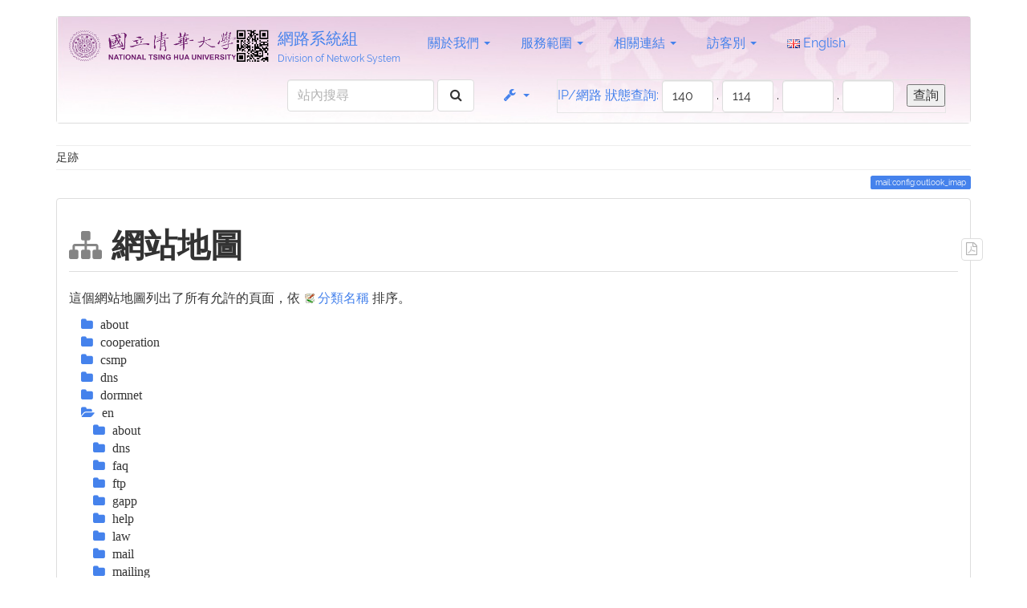

--- FILE ---
content_type: text/html; charset=utf-8
request_url: https://net.nthu.edu.tw/netsys/mail:config:outlook_imap?idx=en%3Anetwork
body_size: 35932
content:
<!DOCTYPE html>
<html xmlns="http://www.w3.org/1999/xhtml" xml:lang="zh-tw"
  lang="zh-tw" dir="ltr" class="no-js">
<head>
  <meta charset="UTF-8" />
  <meta http-equiv="X-UA-Compatible" content="IE=edge" />
  <title>網站地圖 [網路系統組]</title>
  <script>(function(H){H.className=H.className.replace(/\bno-js\b/,'js')})(document.documentElement)</script>
  <meta name="viewport" content="width=device-width,initial-scale=1" />
  <link rel="shortcut icon" href="/netsys/_media/wiki:favicon.ico" />
<link rel="apple-touch-icon" href="/netsys/lib/tpl/bootstrap3/images/apple-touch-icon.png" />
    <script type="text/javascript" src="lib/tpl/bootstrap3/js/jquery.js"></script>
  <script type="text/javascript" src="lib/tpl/bootstrap3/js/ask.js"></script>
  <script type="text/javascript" src="lib/tpl/bootstrap3/js/mailing_temp.js"></script>
  <meta name="generator" content="DokuWiki"/>
<meta name="robots" content="noindex,nofollow"/>
<link type="text/css" rel="stylesheet" href="/netsys/lib/tpl/bootstrap3/assets/bootstrap/readable/bootstrap.min.css"/>
<link type="text/css" rel="stylesheet" href="/netsys/lib/tpl/bootstrap3/assets/fonts/readable.fonts.css"/>
<link rel="search" type="application/opensearchdescription+xml" href="/netsys/lib/exe/opensearch.php" title="網路系統組"/>
<link rel="start" href="/netsys/"/>
<link rel="contents" href="/netsys/mail:config:outlook_imap?do=index" title="網站地圖"/>
<link rel="alternate" type="application/rss+xml" title="最近更新" href="/netsys/feed.php"/>
<link rel="alternate" type="application/rss+xml" title="目前的命名空間" href="/netsys/feed.php?mode=list&amp;ns=mail:config"/>
<link rel="alternate" type="text/html" title="純 HTML" href="/netsys/_export/xhtml/mail:config:outlook_imap"/>
<link rel="stylesheet" type="text/css" href="/netsys/lib/exe/css.php?t=bootstrap3&amp;tseed=d5b71750b0d0f3dd6ff000a24146704f"/>
<link type="text/css" rel="stylesheet" href="/netsys/lib/tpl/bootstrap3/assets/font-awesome/css/font-awesome.min.css"/>
<script type="text/javascript">/*<![CDATA[*/var NS='mail:config';var JSINFO = {"id":"mail:config:outlook_imap","namespace":"mail:config","bootstrap3":{"mode":"index","config":{"collapsibleSections":1,"sidebarOnNavbar":0,"tagsOnTop":1,"tocAffix":1,"tocCollapseOnScroll":1,"tocCollapsed":0,"showSemanticPopup":0}}};
/*!]]>*/</script>
<script type="text/javascript" charset="utf-8" src="/netsys/lib/exe/js.php?t=bootstrap3&amp;tseed=d5b71750b0d0f3dd6ff000a24146704f"></script>
<script type="text/javascript" src="/netsys/lib/tpl/bootstrap3/assets/bootstrap/js/bootstrap.min.js"></script>
<script type="text/javascript" src="/netsys/lib/tpl/bootstrap3/assets/anchorjs/anchor.min.js"></script>
<script type="text/javascript">/*<![CDATA[*/jQuery(document).ready(function() { jQuery('body').scrollspy({ target: '#dw__toc', offset: 30 });jQuery("#dw__toc").affix({ offset: { top: (jQuery("main").position().top), bottom: (jQuery(document).height() - jQuery("main").height()) } });jQuery(document).trigger('bootstrap3:anchorjs'); });
/*!]]>*/</script>
<style type="text/css">@media screen { body { padding-top: 20px; } #dw__toc.affix { top: 10px; position: fixed !important; } #dw__toc .nav .nav .nav { display: none; }}</style>
    <!--[if lt IE 9]>
  <script type="text/javascript" src="https://oss.maxcdn.com/html5shiv/3.7.2/html5shiv.min.js"></script>
  <script type="text/javascript" src="https://oss.maxcdn.com/respond/1.4.2/respond.min.js"></script>
  <![endif]-->
</head>
<body class="readable dokuwiki mode_index tpl_bootstrap3 dw-page-on-panel" data-page-id="mail:config:outlook_imap">

  <header id="dokuwiki__header" class="dokuwiki container">
        <nav class="navbar navbar-default" role="navigation">

  <div class="container-fluid" style="background-image: url('./_media/wiki:head_bg.jpg'); background-repeat: no-repeat; background-size: 100% 100%;">

    <div class="navbar-header">

      <button class="navbar-toggle" type="button" data-toggle="collapse" data-target=".navbar-collapse">
        <span class="icon-bar"></span>
        <span class="icon-bar"></span>
        <span class="icon-bar"></span>
      </button>

      <a href="/netsys/start"  accesskey="h" title="[H]" class="navbar-brand"><img src="/netsys/_media/wiki:logo.gif" alt="網路系統組" class="pull-left dw-logo-tagline" id="dw__logo" height="42" style="margin-top:2px" /> <span id="dw__title" style="margin-top:-5px">網路系統組<span id="dw__tagline">Division of Network System</span></span></a>
    </div>

    <div class="collapse navbar-collapse">

      
      <ul class="nav  navbar-nav">
<li class="level1 node dropdown"><a href="/netsys/mail:config:outlook_imap" class="dropdown-toggle" data-target="#" data-toggle="dropdown" role="button" aria-haspopup="true" aria-expanded="false">關於我們 <span class="caret"></span></a>
<ul class="dropdown-menu" role="menu">
<li class="level2"> <a href="/netsys/about:latest" class="wikilink1" title="about:latest">最新消息</a>
</li>
<li class="level2"> <a href="/netsys/hotpages" class="wikilink1" title="hotpages">熱門資訊</a>
</li>
<li class="level2"> <a href="/netsys/about:intro" class="wikilink1" title="about:intro">本組簡介</a>
</li>
<li class="level2"> <a href="/netsys/about:task" class="wikilink1" title="about:task">業務職掌</a>
</li>
<li class="level2"> <a href="/netsys/about:contact" class="wikilink1" title="about:contact">連絡我們</a>
</li>
</ul>
</li>
<li class="level1 node dropdown"><a href="/netsys/mail:config:outlook_imap" class="dropdown-toggle" data-target="#" data-toggle="dropdown" role="button" aria-haspopup="true" aria-expanded="false">服務範圍 <span class="caret"></span></a>
<ul class="dropdown-menu" role="menu">
<li class="level2"> <a href="/netsys/network" class="wikilink1" title="network">校園主幹網路</a>
</li>
<li class="level2"> <a href="https://admnet.nthu.edu.tw/" class="" target="_blank" title="https://admnet.nthu.edu.tw/" rel="nofollow noopener">行政大樓網路</a>
</li>
<li class="level2"> <a href="/netsys/dormnet" class="wikilink1" title="dormnet">學生宿舍網路</a>
</li>
<li class="level2"> <a href="/netsys/nd_network" class="wikilink1" title="nd_network">南大網路服務</a>
</li>
<li class="level2"> <a href="/netsys/wireless" class="wikilink1" title="wireless">校園無線網路</a>
</li>
<li class="level2"> <a href="/netsys/service" class="wikilink1" title="service">網路基礎服務</a>
</li>
<li class="level2"> <a href="/netsys/virtual_host" class="wikilink1" title="virtual_host">雲端虛擬服務</a>
</li>
<li class="level2"> <a href="/netsys/colocation" class="wikilink1" title="colocation">主機代管</a>
</li>
<li class="level2"> <a href="/netsys/security" class="wikilink1" title="security">資通安全</a>
</li>
<li class="level2"> <a href="/netsys/security:netguard" class="wikilink1" title="security:netguard">不當網路資訊</a>
</li>
<li class="level2"> <a href="/netsys/tel" class="wikilink1" title="tel">電話系統</a>
</li>
<li class="level2"> <a href="/netsys/cooperation" class="wikilink1" title="cooperation">產學合作</a>
</li>
<li class="level2"> <a href="/netsys/online" class="wikilink1" title="online">線上服務</a>
</li>
<li class="level2"> <a href="/netsys/service:status" class="wikilink1" title="service:status">服務狀態查詢</a>
</li>
</ul>
</li>
<li class="level1 node dropdown"><a href="/netsys/mail:config:outlook_imap" class="dropdown-toggle" data-target="#" data-toggle="dropdown" role="button" aria-haspopup="true" aria-expanded="false">相關連結 <span class="caret"></span></a>
<ul class="dropdown-menu" role="menu">
<li class="level2"> <a href="/netsys/faq" class="wikilink1" title="faq">常見問題</a>
</li>
<li class="level2"> <a href="/netsys/form" class="wikilink1" title="form">表單下載</a>
</li>
<li class="level2"> <a href="/netsys/law" class="wikilink1" title="law">各項法規</a>
</li>
<li class="level2"> <a href="/netsys/netip" class="wikilink1" title="netip">網路智財權</a>
</li>
<li class="level2"> <a href="http://www.cc.nthu.edu.tw/p/412-1285-2320.php?Lang=zh-tw" class="" target="_blank" title="http://www.cc.nthu.edu.tw/p/412-1285-2320.php?Lang=zh-tw" rel="nofollow noopener">新生入學須知</a>
</li>
<li class="level2"> <a href="/netsys/tel_promotion" class="wikilink1" title="tel_promotion">電信資費優惠</a>
</li>
<li class="level2"> <a href="/netsys/green" class="wikilink1" title="green">綠色節能專區</a>
</li>
<li class="level2"> ——
</li>
<li class="level2"> <a href="/netsys/sslvpn:info" class="wikilink1" title="sslvpn:info">TWAREN SSL VPN</a>
</li>
<li class="level2"> <a href="/netsys/mail:webmail" class="wikilink1" title="mail:webmail">Webmail</a>
</li>
</ul>
</li>
<li class="level1 node dropdown"><a href="/netsys/mail:config:outlook_imap" class="dropdown-toggle" data-target="#" data-toggle="dropdown" role="button" aria-haspopup="true" aria-expanded="false">訪客別 <span class="caret"></span></a>
<ul class="dropdown-menu" role="menu">
<li class="level2"> <a href="/netsys/role:student" class="wikilink1" title="role:student">本校學生</a>
</li>
<li class="level2"> <a href="/netsys/role:staff" class="wikilink1" title="role:staff">本校教職員工</a>
</li>
<li class="level2"> <a href="/netsys/role:unit" class="wikilink1" title="role:unit">本校單位</a>
</li>
</ul>
</li>
<li class="level1"> <a href=/netsys/en:mail:config:outlook_imap><img src="./lib/plugins/translation/flags/en.gif" alt="en" height="11" /> English</a>
</li>
</ul>

<p>

<div class="navbar-right">
<form action="https://service.net.nthu.edu.tw/cgi-bin/ipquery.pl" target="_blank" name="form1" id="form1" method="post" class="navbar-form navbar-left">
<table width="100%" border="1" bordercolor="#E6E6E6" cellspacing="0" cellpadding="0">
<tr align="right">
<td> <a href="./network:ipquery">IP/網路 狀態查詢:</a> 
<input name="ip1" type="text" id="ip1" size="3" maxlength="3" value="140" />
.
<input name="ip2" type="text" id="ip2" size="3" maxlength="3" value="114" />
.
<input name="ip3" type="text" id="ip3" size="3" maxlength="3" value="" />
.
<input name="ip4" type="text" id="ip4" size="3" maxlength="3" value="" /> &nbsp;&nbsp;
<input type= "submit" name="submit" value="查詢" src="<?php echo DOKU_TPL?>images/icon_submit.gif" alt="submit" align="bottom" />
</td>
</tr>
</table>
</form>
</div>

</p>


      
      
      <div class="navbar-right">

        <form action="/netsys/start" accept-charset="utf-8" class="navbar-form navbar-left search" id="dw__search" method="get" role="search"><div class="no"><div class="form-group"><input type="hidden" name="do" value="search" /><input id="qsearch__in" type="search" placeholder="站內搜尋" accesskey="f" name="id" class="edit form-control" title="[F]" /></div> <button type="submit" class="btn btn-default" title="站內搜尋"><i class="fa fa-fw fa-search"></i><span class="hidden-lg hidden-md hidden-sm"> 站內搜尋</span></button><div id="qsearch__out" class="panel panel-default ajax_qsearch JSpopup"></div></div></form>
        
<ul class="nav navbar-nav dw-action-icon" id="dw__tools">


  <li class="dropdown">

    <a href="" class="dropdown-toggle" data-target="#" data-toggle="dropdown" title="" role="button" aria-haspopup="true" aria-expanded="false">
      <i class="fa fa-fw fa-wrench"></i> <span class="hidden-lg hidden-md hidden-sm">工具</span> <span class="caret"></span>
    </a>

    <ul class="dropdown-menu tools" role="menu">
    
      <li class="dropdown-header">
        <i class="fa fa-fw fa-cubes"></i> 網站工具      </li>
      <li class="active"><a href="/netsys/mail:config:outlook_imap?do=index"  class="action index" accesskey="x" rel="nofollow" title="網站地圖 [X]">網站地圖</a></li>
            <li class="divider" role="separator"></li>
      
    
      <li class="dropdown-header">
        <i class="fa fa-fw fa-file"></i> 頁面工具      </li>
      <li><a href="/netsys/mail:config:outlook_imap?do=export_pdf"  class="action export_pdf" rel="nofollow" title="輸出PDF檔案"><i class="fa fa-fw fa-file-pdf-o"></i> 輸出PDF檔案</a></li><li><a href="#dokuwiki__top"  class="action top" accesskey="t" rel="nofollow" title="回到頁頂 [T]">回到頁頂</a></li>
      
        </ul>
  </li>


</ul>


        <ul class="nav navbar-nav">

          
          
                    <li>
            <span class="dw__actions dw-action-icon">
                          </span>
          </li>
          
        </ul>

        
      </div>

    </div>
  </div>
</nav>

    <HTML>

</HTML>
  </header>

  <div id="dokuwiki__top" class="dokuwiki container">

    <div id="dokuwiki__pageheader">

      
      <div id="dw__breadcrumbs" class="small">
  <hr/>
      <div class="dw__breadcrumbs hidden-print">
    <ol class="breadcrumb"><li>足跡</li>  </div>
    <hr/>
</div>

      <p class="pageId text-right small">
        <span class="label label-primary">mail:config:outlook_imap</span>      </p>

      <div id="dw__msgarea" class="small">
              </div>

    </div>

    <main class="main row" role="main">

      
      <!-- ********** CONTENT ********** -->
      <article id="dokuwiki__content" class="container" >

        
<div id="dw__pagetools" class="hidden-print">
  <div class="tools panel panel-default pull-right tools-animation">
    <ul class="nav nav-stacked nav-pills">
      <li><a href="/netsys/mail:config:outlook_imap?do=export_pdf"  class="action text-muted export_pdf" rel="nofollow" title="輸出PDF檔案"><i class="fa fa-fw fa-file-pdf-o"></i><span class="sr-only"> 輸出PDF檔案</span></a></li>    </ul>
  </div>
</div>

        <div class="panel panel-default" >
          <div class="page panel-body">

            <div class="dw-content ">
<h1 class="sectionedit1 page-header" id="網站地圖">網站地圖</h1>
<div class="level1">

<p>
這個網站地圖列出了所有允許的頁面，依 <a href="https://www.dokuwiki.org/namespaces" class="interwiki iw_doku" title="https://www.dokuwiki.org/namespaces">分類名稱</a> 排序。
</p>

</div>
<div id="index__tree">
<ul class="idx">
<li class="closed"><div class="li"><a href="/netsys/mail:config:outlook_imap?idx=about" title="about" class="idx_dir" rel="nofollow"><strong>about</strong></a></div></li>
<li class="closed"><div class="li"><a href="/netsys/mail:config:outlook_imap?idx=cooperation" title="cooperation" class="idx_dir" rel="nofollow"><strong>cooperation</strong></a></div></li>
<li class="closed"><div class="li"><a href="/netsys/mail:config:outlook_imap?idx=csmp" title="csmp" class="idx_dir" rel="nofollow"><strong>csmp</strong></a></div></li>
<li class="closed"><div class="li"><a href="/netsys/mail:config:outlook_imap?idx=dns" title="dns" class="idx_dir" rel="nofollow"><strong>dns</strong></a></div></li>
<li class="closed"><div class="li"><a href="/netsys/mail:config:outlook_imap?idx=dormnet" title="dormnet" class="idx_dir" rel="nofollow"><strong>dormnet</strong></a></div></li>
<li class="open"><div class="li"><a href="/netsys/mail:config:outlook_imap?idx=en" title="en" class="idx_dir" rel="nofollow"><strong>en</strong></a></div>
<ul class="idx">
<li class="closed"><div class="li"><a href="/netsys/mail:config:outlook_imap?idx=en%3Aabout" title="en:about" class="idx_dir" rel="nofollow"><strong>about</strong></a></div></li>
<li class="closed"><div class="li"><a href="/netsys/mail:config:outlook_imap?idx=en%3Adns" title="en:dns" class="idx_dir" rel="nofollow"><strong>dns</strong></a></div></li>
<li class="closed"><div class="li"><a href="/netsys/mail:config:outlook_imap?idx=en%3Afaq" title="en:faq" class="idx_dir" rel="nofollow"><strong>faq</strong></a></div></li>
<li class="closed"><div class="li"><a href="/netsys/mail:config:outlook_imap?idx=en%3Aftp" title="en:ftp" class="idx_dir" rel="nofollow"><strong>ftp</strong></a></div></li>
<li class="closed"><div class="li"><a href="/netsys/mail:config:outlook_imap?idx=en%3Agapp" title="en:gapp" class="idx_dir" rel="nofollow"><strong>gapp</strong></a></div></li>
<li class="closed"><div class="li"><a href="/netsys/mail:config:outlook_imap?idx=en%3Ahelp" title="en:help" class="idx_dir" rel="nofollow"><strong>help</strong></a></div></li>
<li class="closed"><div class="li"><a href="/netsys/mail:config:outlook_imap?idx=en%3Alaw" title="en:law" class="idx_dir" rel="nofollow"><strong>law</strong></a></div></li>
<li class="closed"><div class="li"><a href="/netsys/mail:config:outlook_imap?idx=en%3Amail" title="en:mail" class="idx_dir" rel="nofollow"><strong>mail</strong></a></div></li>
<li class="closed"><div class="li"><a href="/netsys/mail:config:outlook_imap?idx=en%3Amailing" title="en:mailing" class="idx_dir" rel="nofollow"><strong>mailing</strong></a></div></li>
<li class="open"><div class="li"><a href="/netsys/mail:config:outlook_imap?idx=en%3Anetwork" title="en:network" class="idx_dir" rel="nofollow"><strong>network</strong></a></div>
<ul class="idx">
<li class="level3" ><div class="li"><a href="/netsys/en:network:backbone" class="wikilink1" title="en:network:backbone">backbone</a></div></li>
<li class="level3" ><div class="li"><a href="/netsys/en:network:ipquery" class="wikilink1" title="en:network:ipquery">ipquery</a></div></li>
<li class="level3" ><div class="li"><a href="/netsys/en:network:p2p_policy" class="wikilink1" title="en:network:p2p_policy">p2p_policy</a></div></li>
<li class="level3" ><div class="li"><a href="/netsys/en:network:share" class="wikilink1" title="en:network:share">share</a></div></li>
<li class="level3" ><div class="li"><a href="/netsys/en:network:subnet" class="wikilink1" title="en:network:subnet">subnet</a></div></li>
</ul>
</li>
<li class="closed"><div class="li"><a href="/netsys/mail:config:outlook_imap?idx=en%3Aprivate" title="en:private" class="idx_dir" rel="nofollow"><strong>private</strong></a></div></li>
<li class="closed"><div class="li"><a href="/netsys/mail:config:outlook_imap?idx=en%3Arole" title="en:role" class="idx_dir" rel="nofollow"><strong>role</strong></a></div></li>
<li class="closed"><div class="li"><a href="/netsys/mail:config:outlook_imap?idx=en%3Asecurity" title="en:security" class="idx_dir" rel="nofollow"><strong>security</strong></a></div></li>
<li class="closed"><div class="li"><a href="/netsys/mail:config:outlook_imap?idx=en%3Aservice" title="en:service" class="idx_dir" rel="nofollow"><strong>service</strong></a></div></li>
<li class="closed"><div class="li"><a href="/netsys/mail:config:outlook_imap?idx=en%3Asmtp" title="en:smtp" class="idx_dir" rel="nofollow"><strong>smtp</strong></a></div></li>
<li class="closed"><div class="li"><a href="/netsys/mail:config:outlook_imap?idx=en%3Asslvpn" title="en:sslvpn" class="idx_dir" rel="nofollow"><strong>sslvpn</strong></a></div></li>
<li class="closed"><div class="li"><a href="/netsys/mail:config:outlook_imap?idx=en%3Atel" title="en:tel" class="idx_dir" rel="nofollow"><strong>tel</strong></a></div></li>
<li class="closed"><div class="li"><a href="/netsys/mail:config:outlook_imap?idx=en%3Awebmail" title="en:webmail" class="idx_dir" rel="nofollow"><strong>webmail</strong></a></div></li>
<li class="closed"><div class="li"><a href="/netsys/mail:config:outlook_imap?idx=en%3Awebpage" title="en:webpage" class="idx_dir" rel="nofollow"><strong>webpage</strong></a></div></li>
<li class="closed"><div class="li"><a href="/netsys/mail:config:outlook_imap?idx=en%3Awireless" title="en:wireless" class="idx_dir" rel="nofollow"><strong>wireless</strong></a></div></li>
<li class="level2" ><div class="li"><a href="/netsys/en:dormnet" class="wikilink1" title="en:dormnet">dormnet</a></div></li>
<li class="level2" ><div class="li"><a href="/netsys/en:faq" class="wikilink1" title="en:faq">faq</a></div></li>
<li class="level2" ><div class="li"><a href="/netsys/en:footer" class="wikilink1" title="en:footer">footer</a></div></li>
<li class="level2" ><div class="li"><a href="/netsys/en:form" class="wikilink1" title="en:form">form</a></div></li>
<li class="level2" ><div class="li"><a href="/netsys/en:gapp" class="wikilink1" title="en:gapp">gapp</a></div></li>
<li class="level2" ><div class="li"><a href="/netsys/en:law" class="wikilink1" title="en:law">law</a></div></li>
<li class="level2" ><div class="li"><a href="/netsys/en:navbar" class="wikilink1" title="en:navbar">navbar</a></div></li>
<li class="level2" ><div class="li"><a href="/netsys/en:nd_network" class="wikilink1" title="en:nd_network">nd_network</a></div></li>
<li class="level2" ><div class="li"><a href="/netsys/en:network" class="wikilink1" title="en:network">network</a></div></li>
<li class="level2" ><div class="li"><a href="/netsys/en:nottranslated" class="wikilink1" title="en:nottranslated">nottranslated</a></div></li>
<li class="level2" ><div class="li"><a href="/netsys/en:online" class="wikilink1" title="en:online">online</a></div></li>
<li class="level2" ><div class="li"><a href="/netsys/en:peapsetupuse" class="wikilink1" title="en:peapsetupuse">peapsetupuse</a></div></li>
<li class="level2" ><div class="li"><a href="/netsys/en:security" class="wikilink1" title="en:security">security</a></div></li>
<li class="level2" ><div class="li"><a href="/netsys/en:service" class="wikilink1" title="en:service">service</a></div></li>
<li class="level2" ><div class="li"><a href="/netsys/en:sslvpn" class="wikilink1" title="en:sslvpn">sslvpn</a></div></li>
<li class="level2" ><div class="li"><a href="/netsys/en:tel" class="wikilink1" title="en:tel">tel</a></div></li>
<li class="level2" ><div class="li"><a href="/netsys/en:wireless" class="wikilink1" title="en:wireless">wireless</a></div></li>
</ul>
</li>
<li class="closed"><div class="li"><a href="/netsys/mail:config:outlook_imap?idx=faq" title="faq" class="idx_dir" rel="nofollow"><strong>faq</strong></a></div></li>
<li class="closed"><div class="li"><a href="/netsys/mail:config:outlook_imap?idx=form" title="form" class="idx_dir" rel="nofollow"><strong>form</strong></a></div></li>
<li class="closed"><div class="li"><a href="/netsys/mail:config:outlook_imap?idx=ftp" title="ftp" class="idx_dir" rel="nofollow"><strong>ftp</strong></a></div></li>
<li class="closed"><div class="li"><a href="/netsys/mail:config:outlook_imap?idx=gapp" title="gapp" class="idx_dir" rel="nofollow"><strong>gapp</strong></a></div></li>
<li class="closed"><div class="li"><a href="/netsys/mail:config:outlook_imap?idx=green" title="green" class="idx_dir" rel="nofollow"><strong>green</strong></a></div></li>
<li class="closed"><div class="li"><a href="/netsys/mail:config:outlook_imap?idx=help" title="help" class="idx_dir" rel="nofollow"><strong>help</strong></a></div></li>
<li class="closed"><div class="li"><a href="/netsys/mail:config:outlook_imap?idx=isms" title="isms" class="idx_dir" rel="nofollow"><strong>isms</strong></a></div></li>
<li class="closed"><div class="li"><a href="/netsys/mail:config:outlook_imap?idx=law" title="law" class="idx_dir" rel="nofollow"><strong>law</strong></a></div></li>
<li class="closed"><div class="li"><a href="/netsys/mail:config:outlook_imap?idx=mail" title="mail" class="idx_dir" rel="nofollow"><strong>mail</strong></a></div></li>
<li class="closed"><div class="li"><a href="/netsys/mail:config:outlook_imap?idx=mailing" title="mailing" class="idx_dir" rel="nofollow"><strong>mailing</strong></a></div></li>
<li class="closed"><div class="li"><a href="/netsys/mail:config:outlook_imap?idx=netip" title="netip" class="idx_dir" rel="nofollow"><strong>netip</strong></a></div></li>
<li class="closed"><div class="li"><a href="/netsys/mail:config:outlook_imap?idx=netmeeting" title="netmeeting" class="idx_dir" rel="nofollow"><strong>netmeeting</strong></a></div></li>
<li class="closed"><div class="li"><a href="/netsys/mail:config:outlook_imap?idx=network" title="network" class="idx_dir" rel="nofollow"><strong>network</strong></a></div></li>
<li class="closed"><div class="li"><a href="/netsys/mail:config:outlook_imap?idx=ntp" title="ntp" class="idx_dir" rel="nofollow"><strong>ntp</strong></a></div></li>
<li class="closed"><div class="li"><a href="/netsys/mail:config:outlook_imap?idx=online" title="online" class="idx_dir" rel="nofollow"><strong>online</strong></a></div></li>
<li class="closed"><div class="li"><a href="/netsys/mail:config:outlook_imap?idx=playground" title="playground" class="idx_dir" rel="nofollow"><strong>playground</strong></a></div></li>
<li class="closed"><div class="li"><a href="/netsys/mail:config:outlook_imap?idx=portal" title="portal" class="idx_dir" rel="nofollow"><strong>portal</strong></a></div></li>
<li class="closed"><div class="li"><a href="/netsys/mail:config:outlook_imap?idx=proxy" title="proxy" class="idx_dir" rel="nofollow"><strong>proxy</strong></a></div></li>
<li class="closed"><div class="li"><a href="/netsys/mail:config:outlook_imap?idx=proxy-for-research" title="proxy-for-research" class="idx_dir" rel="nofollow"><strong>proxy-for-research</strong></a></div></li>
<li class="closed"><div class="li"><a href="/netsys/mail:config:outlook_imap?idx=role" title="role" class="idx_dir" rel="nofollow"><strong>role</strong></a></div></li>
<li class="closed"><div class="li"><a href="/netsys/mail:config:outlook_imap?idx=security" title="security" class="idx_dir" rel="nofollow"><strong>security</strong></a></div></li>
<li class="closed"><div class="li"><a href="/netsys/mail:config:outlook_imap?idx=service" title="service" class="idx_dir" rel="nofollow"><strong>service</strong></a></div></li>
<li class="closed"><div class="li"><a href="/netsys/mail:config:outlook_imap?idx=smtp" title="smtp" class="idx_dir" rel="nofollow"><strong>smtp</strong></a></div></li>
<li class="closed"><div class="li"><a href="/netsys/mail:config:outlook_imap?idx=snmp" title="snmp" class="idx_dir" rel="nofollow"><strong>snmp</strong></a></div></li>
<li class="closed"><div class="li"><a href="/netsys/mail:config:outlook_imap?idx=sslvpn" title="sslvpn" class="idx_dir" rel="nofollow"><strong>sslvpn</strong></a></div></li>
<li class="closed"><div class="li"><a href="/netsys/mail:config:outlook_imap?idx=tel" title="tel" class="idx_dir" rel="nofollow"><strong>tel</strong></a></div></li>
<li class="closed"><div class="li"><a href="/netsys/mail:config:outlook_imap?idx=test" title="test" class="idx_dir" rel="nofollow"><strong>test</strong></a></div></li>
<li class="closed"><div class="li"><a href="/netsys/mail:config:outlook_imap?idx=twaren" title="twaren" class="idx_dir" rel="nofollow"><strong>twaren</strong></a></div></li>
<li class="closed"><div class="li"><a href="/netsys/mail:config:outlook_imap?idx=user" title="user" class="idx_dir" rel="nofollow"><strong>user</strong></a></div></li>
<li class="closed"><div class="li"><a href="/netsys/mail:config:outlook_imap?idx=virtual_host" title="virtual_host" class="idx_dir" rel="nofollow"><strong>virtual_host</strong></a></div></li>
<li class="closed"><div class="li"><a href="/netsys/mail:config:outlook_imap?idx=webmail" title="webmail" class="idx_dir" rel="nofollow"><strong>webmail</strong></a></div></li>
<li class="closed"><div class="li"><a href="/netsys/mail:config:outlook_imap?idx=webpage" title="webpage" class="idx_dir" rel="nofollow"><strong>webpage</strong></a></div></li>
<li class="closed"><div class="li"><a href="/netsys/mail:config:outlook_imap?idx=wiki" title="wiki" class="idx_dir" rel="nofollow"><strong>wiki</strong></a></div></li>
<li class="closed"><div class="li"><a href="/netsys/mail:config:outlook_imap?idx=wireless" title="wireless" class="idx_dir" rel="nofollow"><strong>wireless</strong></a></div></li>
<li class="level1" ><div class="li"><a href="/netsys/carousel" class="wikilink1" title="carousel">carousel</a></div></li>
<li class="level1" ><div class="li"><a href="/netsys/colocation" class="wikilink1" title="colocation">colocation</a></div></li>
<li class="level1" ><div class="li"><a href="/netsys/cooperation" class="wikilink1" title="cooperation">cooperation</a></div></li>
<li class="level1" ><div class="li"><a href="/netsys/copyright" class="wikilink1" title="copyright">copyright</a></div></li>
<li class="level1" ><div class="li"><a href="/netsys/csmp" class="wikilink1" title="csmp">csmp</a></div></li>
<li class="level1" ><div class="li"><a href="/netsys/cybersecurity" class="wikilink1" title="cybersecurity">cybersecurity</a></div></li>
<li class="level1" ><div class="li"><a href="/netsys/dns" class="wikilink1" title="dns">dns</a></div></li>
<li class="level1" ><div class="li"><a href="/netsys/dormnet" class="wikilink1" title="dormnet">dormnet</a></div></li>
<li class="level1" ><div class="li"><a href="/netsys/dormnet_cslai" class="wikilink1" title="dormnet_cslai">dormnet_cslai</a></div></li>
<li class="level1" ><div class="li"><a href="/netsys/faq" class="wikilink1" title="faq">faq</a></div></li>
<li class="level1" ><div class="li"><a href="/netsys/footer" class="wikilink1" title="footer">footer</a></div></li>
<li class="level1" ><div class="li"><a href="/netsys/form" class="wikilink1" title="form">form</a></div></li>
<li class="level1" ><div class="li"><a href="/netsys/gapp" class="wikilink1" title="gapp">gapp</a></div></li>
<li class="level1" ><div class="li"><a href="/netsys/green" class="wikilink1" title="green">green</a></div></li>
<li class="level1" ><div class="li"><a href="/netsys/hotpages" class="wikilink1" title="hotpages">hotpages</a></div></li>
<li class="level1" ><div class="li"><a href="/netsys/info20231109" class="wikilink1" title="info20231109">info20231109</a></div></li>
<li class="level1" ><div class="li"><a href="/netsys/key_promotion" class="wikilink1" title="key_promotion">key_promotion</a></div></li>
<li class="level1" ><div class="li"><a href="/netsys/law" class="wikilink1" title="law">law</a></div></li>
<li class="level1" ><div class="li"><a href="/netsys/navbar" class="wikilink1" title="navbar">navbar</a></div></li>
<li class="level1" ><div class="li"><a href="/netsys/nd_network" class="wikilink1" title="nd_network">nd_network</a></div></li>
<li class="level1" ><div class="li"><a href="/netsys/netip" class="wikilink1" title="netip">netip</a></div></li>
<li class="level1" ><div class="li"><a href="/netsys/network" class="wikilink1" title="network">network</a></div></li>
<li class="level1" ><div class="li"><a href="/netsys/network_problem" class="wikilink1" title="network_problem">network_problem</a></div></li>
<li class="level1" ><div class="li"><a href="/netsys/ntp" class="wikilink1" title="ntp">ntp</a></div></li>
<li class="level1" ><div class="li"><a href="/netsys/online" class="wikilink1" title="online">online</a></div></li>
<li class="level1" ><div class="li"><a href="/netsys/private" class="wikilink1" title="private">private</a></div></li>
<li class="level1" ><div class="li"><a href="/netsys/private_tools_mail2me" class="wikilink1" title="private_tools_mail2me">private_tools_mail2me</a></div></li>
<li class="level1" ><div class="li"><a href="/netsys/proxy-for-research" class="wikilink1" title="proxy-for-research">proxy-for-research</a></div></li>
<li class="level1" ><div class="li"><a href="/netsys/quickstats" class="wikilink1" title="quickstats">quickstats</a></div></li>
<li class="level1" ><div class="li"><a href="/netsys/security" class="wikilink1" title="security">security</a></div></li>
<li class="level1" ><div class="li"><a href="/netsys/security_old_20211028" class="wikilink1" title="security_old_20211028">security_old_20211028</a></div></li>
<li class="level1" ><div class="li"><a href="/netsys/service" class="wikilink1" title="service">service</a></div></li>
<li class="level1" ><div class="li"><a href="/netsys/spf" class="wikilink1" title="spf">spf</a></div></li>
<li class="level1" ><div class="li"><a href="/netsys/sslvpn" class="wikilink1" title="sslvpn">sslvpn</a></div></li>
<li class="level1" ><div class="li"><a href="/netsys/start" class="wikilink1" title="start">start</a></div></li>
<li class="level1" ><div class="li"><a href="/netsys/tel" class="wikilink1" title="tel">tel</a></div></li>
<li class="level1" ><div class="li"><a href="/netsys/tel_promotion" class="wikilink1" title="tel_promotion">tel_promotion</a></div></li>
<li class="level1" ><div class="li"><a href="/netsys/test" class="wikilink1" title="test">test</a></div></li>
<li class="level1" ><div class="li"><a href="/netsys/viewcount" class="wikilink1" title="viewcount">viewcount</a></div></li>
<li class="level1" ><div class="li"><a href="/netsys/virtual_host" class="wikilink1" title="virtual_host">virtual_host</a></div></li>
<li class="level1" ><div class="li"><a href="/netsys/wireless" class="wikilink1" title="wireless">wireless</a></div></li>
</ul>
</div>
</div>
          </div>
        </div>

      </article>

      
    </main>

    <div class="small text-right">

            <span class="docInfo">
        <ul class="list-inline"><li><i class="fa fa-fw fa-file-text-o text-muted"></i> <span title="mail/config/outlook_imap.txt">mail/config/outlook_imap.txt</span></li><li><i class="fa fa-fw fa-calendar text-muted"></i> 上一次變更: <span title="2018/01/03 10:35">2018/01/03 10:35</span></li></ul>      </span>
      
      
    </div>

    
    <div class="text-center hidden-print">

  
  <a href="http://getbootstrap.com" title="Built with Bootstrap 3" target="_blank">
    <img src="/netsys/lib/tpl/bootstrap3/images/button-bootstrap3.png" width="80" height="15" alt="Built with Bootstrap 3" />
  </a>

  <a href="http://www.php.net" title="Powered by PHP" target="_blank">
    <img src="/netsys/lib/tpl/dokuwiki/images/button-php.gif" width="80" height="15" alt="Powered by PHP" />
  </a>

  <a href="http://validator.w3.org/check/referer" title="Valid HTML5" target="_blank">
    <img src="/netsys/lib/tpl/dokuwiki/images/button-html5.png" width="80" height="15" alt="Valid HTML5" />
  </a>

  <a href="http://jigsaw.w3.org/css-validator/check/referer?profile=css3" title="Valid CSS" target="_blank">
    <img src="/netsys/lib/tpl/dokuwiki/images/button-css.png" width="80" height="15" alt="Valid CSS" />
  </a>

  <a href="http://dokuwiki.org/" title="Driven by DokuWiki" target="_blank">
    <img src="/netsys/lib/tpl/dokuwiki/images/button-dw.png" width="80" height="15" alt="Driven by DokuWiki" />
  </a>

</div>
<footer id="dw__footer" class="small navbar navbar-default">
  <div class="container">
    <div class="navbar-text">
      
<p>


  <div align="right" style="background-image: url('./_media/wiki:foot_bg.jpg'); background-repeat: no-repeat; background-size: 100% 100%; ">
  </br>
    <span class="copyright">
      <a href="https://pims.site.nthu.edu.tw/p/412-1095-17561.php?Lang=zh-tw">[資訊安全政策]</a>&nbsp;&nbsp;
      <a href="https://pims.site.nthu.edu.tw/p/412-1095-10091.php?Lang=zh-tw">[個人資料保護政策]</a>&nbsp;&nbsp;&nbsp;|&nbsp;
      <a href="javascript:history.go(-1);">上一頁</a>&nbsp;|&nbsp;
      <a href="javascript:history.go(1);">下一頁</a>&nbsp;|&nbsp;
      <a href="?purge=true">更新</a>&nbsp;|&nbsp;
      <a href="?do=export_xhtml">列印</a>&nbsp;|&nbsp;
      <a href="https://www.nthu.edu.tw/" target="_blank">清華大學</a>&nbsp;|&nbsp;
      <a href="https://ccc.site.nthu.edu.tw/">計算機與通訊中心</a>
    </span><br />
    <span class="copyright_script">Copyright (c) 2017 National Tsing Hua University ALL RIGHTS RESERVED
    </span><br />
    <span class="copyright">瀏覽次數：198
    </span>
  </div>

</p>
    </div>
  </div>
</footer>
<img src="/netsys/lib/exe/indexer.php?id=mail%3Aconfig%3Aoutlook_imap&amp;1769327246" width="2" height="1" alt="" />
    <a href="#dokuwiki__top" class="back-to-top hidden-print btn btn-default btn-sm" title="跳至內容" accesskey="t"><i class="fa fa-chevron-up"></i></a>

    <div id="screen__mode">      <span class="visible-xs-block"></span>
      <span class="visible-sm-block"></span>
      <span class="visible-md-block"></span>
      <span class="visible-lg-block"></span>
    </div>

  </div>

</body>
</html>
